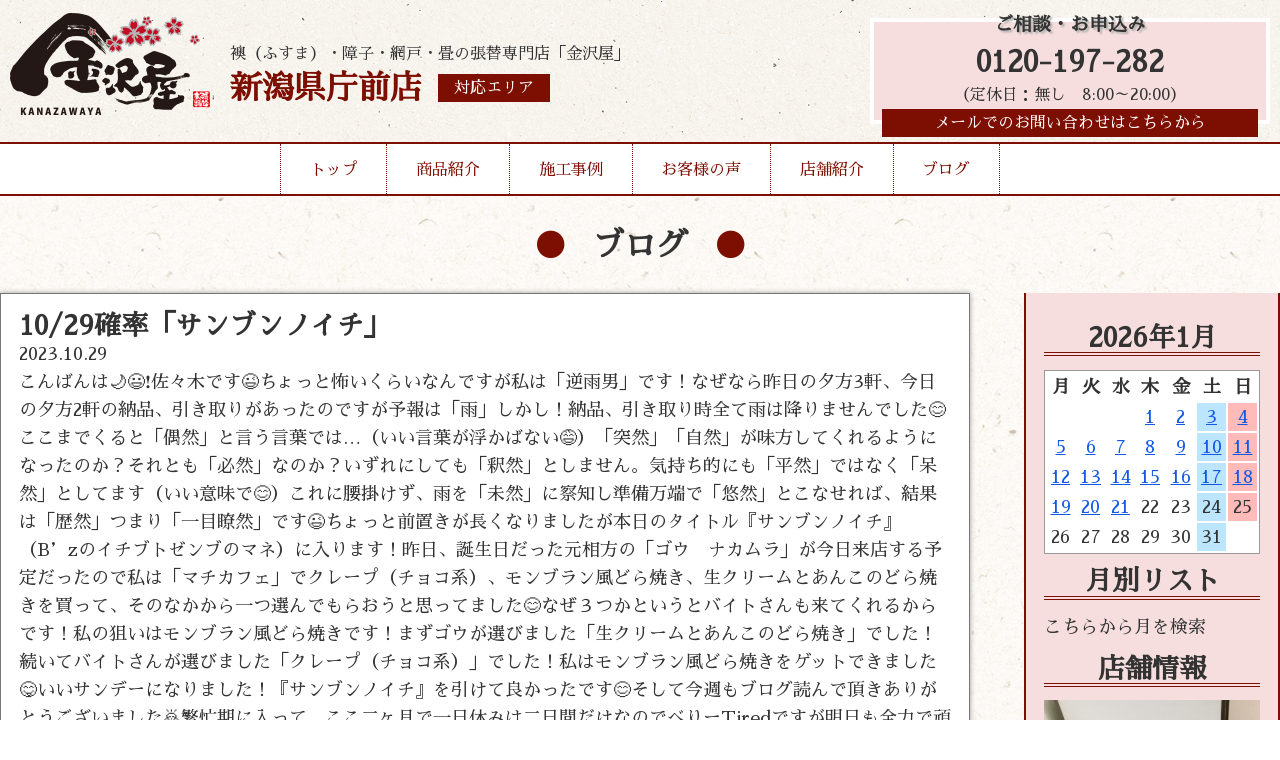

--- FILE ---
content_type: text/html; charset=UTF-8
request_url: http://kanazawaya-niigatakentyomae.com/2023/10/29/10-29%E7%A2%BA%E7%8E%87%E3%80%8C%E3%82%B5%E3%83%B3%E3%83%96%E3%83%B3%E3%83%8E%E3%82%A4%E3%83%81%E3%80%8D/
body_size: 6500
content:
<!DOCTYPE html>
<html lang="ja">

<head>
	<meta charset="UTF-8">
	<meta http-equiv="x-ua-compatible" content="ie=edge">
	<title>10/29確率「サンブンノイチ」 &#8211; 金沢屋 新潟県庁前店</title>
	<meta name="description" content="">
	<meta name="viewport" content="width=device-width, initial-scale=1">
	<script src="https://code.jquery.com/jquery-3.3.1.min.js" integrity="sha256-FgpCb/KJQlLNfOu91ta32o/NMZxltwRo8QtmkMRdAu8=" crossorigin="anonymous"></script>
	<link rel="stylesheet" href="http://kanazawaya-niigatakentyomae.com/wp-content/themes/kanazawaya-theme/style.css" />
	<link rel="stylesheet" href="http://kanazawaya-niigatakentyomae.com/wp-content/themes/kanazawaya-theme/reset.css" />
	<link rel="stylesheet" href="http://kanazawaya-niigatakentyomae.com/wp-content/themes/kanazawaya-theme/vegas.min.css" />
	<script src="http://kanazawaya-niigatakentyomae.com/wp-content/themes/kanazawaya-theme/vegas.min.js"></script>
	<!--Google Analytics Tag-->
	<!--Google Analytics Tag End-->
	<script>
		$(window).on('load', function() {
			$('#header-nav').addClass('header-nav');
		});

	</script>
	<style>
		body {
			background: url(http://kanazawaya-niigatakentyomae.com/wp-content/themes/kanazawaya-theme/img/body-bg.jpg);
			background-repeat: repeat;
		}

	</style>
</head>

<body class="wp-singular post-template-default single single-post postid-2190 single-format-standard wp-theme-kanazawaya-theme">
	<div class="header-wrap">
		<header style="background:url(http://kanazawaya-niigatakentyomae.com/wp-content/themes/kanazawaya-theme/img/header-bg.jpg);background-repeat:repeat-x;">
			<div class="inner">
				<div class="header-logo">
					<a href="http://kanazawaya-niigatakentyomae.com/">
						<h1><img src="http://kanazawaya-niigatakentyomae.com/wp-content/themes/kanazawaya-theme/img/logo.png" alt="張替本舗金沢屋"></h1>
					</a>
					<div class="header-caption">
						<p>襖（ふすま）・障子・網戸・畳の張替専門店「金沢屋」</p>
						<div class="header-caption-sep">
														<h2>新潟県庁前店</h2>
														
							<a href="http://kanazawaya-niigatakentyomae.com/store/">
								<div class="header-area">対応エリア</div>
							</a>
						</div>
					</div>
					<div class="mb-menu-btn">▼MENU▼</div>
				</div>
				<div class="mb-menu">
					<ul>
						<li><a href="http://kanazawaya-niigatakentyomae.com/">トップ</a></li>
						<li><a href="http://kanazawaya-niigatakentyomae.com/menu/">商品紹介</a></li>
						<li><a href="http://kanazawaya-niigatakentyomae.com/works/">施工事例</a></li>
						<li><a href="http://kanazawaya-niigatakentyomae.com/voice/">お客様の声</a></li>
						<li><a href="http://kanazawaya-niigatakentyomae.com/store/">店舗紹介</a></li>
						<li><a href="http://kanazawaya-niigatakentyomae.com/blog/">ブログ</a></li>
						<li><a href="http://kanazawaya-niigatakentyomae.com/info/">お問い合わせ</a></li>
					</ul>
				</div>
				<div class="header-cv">
					<h3>ご相談・お申込み</h3>
										<a href="tel:0120-197-282">0120-197-282</a>
					<p>（定休日：無し　8:00～20:00）</p>
										<a class="header-mail-link" href="http://kanazawaya-niigatakentyomae.com/info/">メールでのお問い合わせはこちらから</a>
				</div>
			</div>
		</header>
		<nav id="header-nav">
			<ul>
				<li><a href="http://kanazawaya-niigatakentyomae.com/">トップ</a></li>
				<li class="drop01-btn"><a href="http://kanazawaya-niigatakentyomae.com/menu/">商品紹介</a></li>
				<li><a href="http://kanazawaya-niigatakentyomae.com/works/">施工事例</a></li>
				<li><a href="http://kanazawaya-niigatakentyomae.com/voice/">お客様の声</a></li>
				<li><a href="http://kanazawaya-niigatakentyomae.com/store/">店舗紹介</a></li>
				<li><a href="http://kanazawaya-niigatakentyomae.com/blog/">ブログ</a></li>
			</ul>
			<span id="slide-line"></span>
		</nav>
		<ul class="drop01">
			<a href="http://kanazawaya-niigatakentyomae.com/menu#fusuma">
				<li>
					<img src="http://kanazawaya-niigatakentyomae.com/wp-content/themes/kanazawaya-theme/img/header-menu-fusuma.jpg" alt="襖">
					<h3>襖</h3>
					<p>多数の柄を取り揃え、経験豊富な職人が、お客様のご希望に沿ったご提案を致します。</p>
				</li>
			</a>
			<a href="http://kanazawaya-niigatakentyomae.com/menu#shouji">
				<li>
					<img src="http://kanazawaya-niigatakentyomae.com/wp-content/themes/kanazawaya-theme/img/header-menu-shouji.jpg" alt="障子">
					<h3>障子</h3>
					<p>普通紙から強化紙、金沢屋オリジナルの障子紙まで、幅広く取り揃えております。</p>
				</li>
			</a>
			<a href="http://kanazawaya-niigatakentyomae.com/menu#amido">
				<li>
					<img src="http://kanazawaya-niigatakentyomae.com/wp-content/themes/kanazawaya-theme/img/header-menu-amido.jpg" alt="網戸">
					<h3>網戸</h3>
					<p>「穴が空いて虫が入る」「埃で詰まってしまった」網戸を張替えて気持ちのいい風を通しませんか？</p>
				</li>
			</a>
			<a href="http://kanazawaya-niigatakentyomae.com/menu#tatami">
				<li>
					<img src="http://kanazawaya-niigatakentyomae.com/wp-content/themes/kanazawaya-theme/img/header-menu-tatami.jpg" alt="畳">
					<h3>畳</h3>
					<p>畳を変えるだけで部屋が明るく、さらに、い草の香りに日々癒されます。</p>
				</li>
			</a>
			<a href="http://kanazawaya-niigatakentyomae.com/menu#reform">
				<li>
					<img src="http://kanazawaya-niigatakentyomae.com/wp-content/themes/kanazawaya-theme/img/header-menu-reform.jpg" alt="その他リフォーム">
					<h3>その他リフォーム</h3>
					<p>水まわりのリフォームや、壁紙の張替えなど、おうちに関することならお任せください！</p>
				</li>
			</a>
		</ul>
	</div>

<div id="blog-page">
<h2 class="page-title">ブログ</h2>
	<div class="inner">
		<main>
					<article class="single-article">
				<h1>10/29確率「サンブンノイチ」</h1>
				 <time datetime="2023-10-29">2023.10.29</time>
  <p>
<p>こんばんは&#x1f319;&#x1f603;&#x2757;佐々木です&#x1f609;ちょっと怖いくらいなんですが私は「逆雨男」です！なぜなら昨日の夕方3軒、今日の夕方2軒の納品、引き取りがあったのですが予報は「雨」しかし！納品、引き取り時全て雨は降りませんでした&#x1f60a;ここまでくると「偶然」と言う言葉では…（いい言葉が浮かばない&#x1f605;）「突然」「自然」が味方してくれるようになったのか？それとも「必然」なのか？いずれにしても「釈然」としません。気持ち的にも「平然」ではなく「呆然」としてます（いい意味で&#x1f60a;）これに腰掛けず、雨を「未然」に察知し準備万端で「悠然」とこなせれば、結果は「歴然」つまり「一目瞭然」です&#x1f609;ちょっと前置きが長くなりましたが本日のタイトル『サンブンノイチ』（B&#8217;zのイチブトゼンブのマネ）に入ります！昨日、誕生日だった元相方の「ゴウ　ナカムラ」が今日来店する予定だったので私は「マチカフェ」でクレープ（チョコ系）、モンブラン風どら焼き、生クリームとあんこのどら焼きを買って、そのなかから一つ選んでもらおうと思ってました&#x1f60a;なぜ３つかというとバイトさんも来てくれるからです！私の狙いはモンブラン風どら焼きです！まずゴウが選びました「生クリームとあんこのどら焼き」でした！続いてバイトさんが選びました「クレープ（チョコ系）」でした！私はモンブラン風どら焼きをゲットできました&#x1f60b;いいサンデーになりました！『サンブンノイチ』を引けて良かったです&#x1f60a;そして今週もブログ読んで頂きありがとうございました&#x1f647;繁忙期に入って、ここ二ヶ月で一日休みは二日間だけなのでべりーTiredですが明日も全力で頑張ります&#x1f604;力を抜けるほど器用ではないので&#x1f605;と言うことで元気に（カラ元気も元気のウチ）生きましょう！本日もお疲れ様でした&#x27b0;&#x1f44b;&#x1f603;そしてお休みなさい&#x1f634;</p>
</p>
			</article>
		</main>
		<aside>
			
<!--<p>Post Calendar original built-in v2.2</p>-->
<table id="wp-calendar">
<h2>2026年1月</h2>
<thead><tr><th scope="col" title="月">月</th><th scope="col" title="火">火</th><th scope="col" title="水">水</th><th scope="col" title="木">木</th><th scope="col" title="金">金</th><th class="doyou" scope="col" title="土">土</th><th class="nitiyou" scope="col" title="日">日</th></tr></thead>
<tr><td colspan=3>&nbsp;</td><td><a href="http://kanazawaya-niigatakentyomae.com?m=20260101" title="R8、1/1謹賀新年&#x1f38d;">1</a></td><td><a href="http://kanazawaya-niigatakentyomae.com?m=20260102" title="1/2観たいテレビがあまりない&#x1f605;">2</a></td><td class="doyou"><a href="http://kanazawaya-niigatakentyomae.com?m=20260103" title="1/3白か黄か&#x1f60a;">3</a></td><td class="nitiyou"><a href="http://kanazawaya-niigatakentyomae.com?m=20260104" title="1/4確かに心配になる&#x1f605;">4</a></td></tr>
<tr><td><a href="http://kanazawaya-niigatakentyomae.com?m=20260105" title="1/5スタート！">5</a></td><td><a href="http://kanazawaya-niigatakentyomae.com?m=20260106" title="1/6耳掃除&#x1f442;">6</a></td><td><a href="http://kanazawaya-niigatakentyomae.com?m=20260107" title="1/7四日間我慢継続中&#x1f61f;">7</a></td><td><a href="http://kanazawaya-niigatakentyomae.com?m=20260108" title="1/8自分に勝てない&#x270c;&#xfe0f;">8</a></td><td><a href="http://kanazawaya-niigatakentyomae.com?m=20260109" title="1/9その効果とは！（自分に勝てない&#x270c;&#xfe0f;）">9</a></td><td class="doyou"><a href="http://kanazawaya-niigatakentyomae.com?m=20260110" title="1/10こんないい天気なのに&#x1f60a;">10</a></td><td class="nitiyou"><a href="http://kanazawaya-niigatakentyomae.com?m=20260111" title="1/11見つけた！買った！（買ってもらった）">11</a></td></tr>
<tr><td><a href="http://kanazawaya-niigatakentyomae.com?m=20260112" title="1/12いっぱい寝た&#x1f62a;&#x1f4a4;">12</a></td><td><a href="http://kanazawaya-niigatakentyomae.com?m=20260113" title="1/13風のバッキャロー&#x1f62d;">13</a></td><td><a href="http://kanazawaya-niigatakentyomae.com?m=20260114" title="1/14&#x1f62d;全取っ替え&#x1f62d;（今まで有り難う）">14</a></td><td><a href="http://kanazawaya-niigatakentyomae.com?m=20260115" title="1/15眼鏡&#x1f453;は大変&#x1f613;">15</a></td><td><a href="http://kanazawaya-niigatakentyomae.com?m=20260116" title="1/16どうやってとかすの？">16</a></td><td class="doyou"><a href="http://kanazawaya-niigatakentyomae.com?m=20260117" title="1/17ある意味贅沢な悩み&#x263a;&#xfe0f;">17</a></td><td class="nitiyou"><a href="http://kanazawaya-niigatakentyomae.com?m=20260118" title="1/18山を越えたらまた山が&#x1f60a;">18</a></td></tr>
<tr><td><a href="http://kanazawaya-niigatakentyomae.com?m=20260119" title="1/19原因解明&#x1f646;">19</a></td><td><a href="http://kanazawaya-niigatakentyomae.com?m=20260120" title="1/20戻らない体重&#x1f609;">20</a></td><td id="today"><a href="http://kanazawaya-niigatakentyomae.com?m=20260121" title="1/21&#x2744;&#xfe0f;凍結した道路&#x2744;&#xfe0f;">21</a></td><td>22</td><td>23</td><td class="doyou">24</td><td class="nitiyou">25</td></tr>
<tr><td>26</td><td>27</td><td>28</td><td>29</td><td>30</td><td class="doyou">31</td><td colspan=1>&nbsp;</td></tr>
</tbody></table>
<h2 class="widgettitle">月別リスト</h2>
<select name="archive-dropdown" onchange='document.location.href=this.options[this.selectedIndex].value;'><option value="">こちらから月を検索</option>
<option value="http://kanazawaya-niigatakentyomae.com?m=202601">2026/1 &nbsp;(21)</option>
<option value="http://kanazawaya-niigatakentyomae.com?m=202512">2025/12 &nbsp;(31)</option>
<option value="http://kanazawaya-niigatakentyomae.com?m=202511">2025/11 &nbsp;(30)</option>
<option value="http://kanazawaya-niigatakentyomae.com?m=202510">2025/10 &nbsp;(31)</option>
<option value="http://kanazawaya-niigatakentyomae.com?m=202509">2025/9 &nbsp;(30)</option>
<option value="http://kanazawaya-niigatakentyomae.com?m=202508">2025/8 &nbsp;(31)</option>
<option value="http://kanazawaya-niigatakentyomae.com?m=202507">2025/7 &nbsp;(31)</option>
<option value="http://kanazawaya-niigatakentyomae.com?m=202506">2025/6 &nbsp;(30)</option>
<option value="http://kanazawaya-niigatakentyomae.com?m=202505">2025/5 &nbsp;(31)</option>
<option value="http://kanazawaya-niigatakentyomae.com?m=202504">2025/4 &nbsp;(30)</option>
<option value="http://kanazawaya-niigatakentyomae.com?m=202503">2025/3 &nbsp;(31)</option>
<option value="http://kanazawaya-niigatakentyomae.com?m=202502">2025/2 &nbsp;(28)</option>
<option value="http://kanazawaya-niigatakentyomae.com?m=202501">2025/1 &nbsp;(31)</option>
<option value="http://kanazawaya-niigatakentyomae.com?m=202412">2024/12 &nbsp;(31)</option>
<option value="http://kanazawaya-niigatakentyomae.com?m=202411">2024/11 &nbsp;(30)</option>
<option value="http://kanazawaya-niigatakentyomae.com?m=202410">2024/10 &nbsp;(31)</option>
<option value="http://kanazawaya-niigatakentyomae.com?m=202409">2024/9 &nbsp;(30)</option>
<option value="http://kanazawaya-niigatakentyomae.com?m=202408">2024/8 &nbsp;(30)</option>
<option value="http://kanazawaya-niigatakentyomae.com?m=202407">2024/7 &nbsp;(31)</option>
<option value="http://kanazawaya-niigatakentyomae.com?m=202406">2024/6 &nbsp;(30)</option>
<option value="http://kanazawaya-niigatakentyomae.com?m=202405">2024/5 &nbsp;(31)</option>
<option value="http://kanazawaya-niigatakentyomae.com?m=202404">2024/4 &nbsp;(30)</option>
<option value="http://kanazawaya-niigatakentyomae.com?m=202403">2024/3 &nbsp;(31)</option>
<option value="http://kanazawaya-niigatakentyomae.com?m=202402">2024/2 &nbsp;(29)</option>
<option value="http://kanazawaya-niigatakentyomae.com?m=202401">2024/1 &nbsp;(31)</option>
<option value="http://kanazawaya-niigatakentyomae.com?m=202312">2023/12 &nbsp;(31)</option>
<option value="http://kanazawaya-niigatakentyomae.com?m=202311">2023/11 &nbsp;(30)</option>
<option value="http://kanazawaya-niigatakentyomae.com?m=202310">2023/10 &nbsp;(31)</option>
<option value="http://kanazawaya-niigatakentyomae.com?m=202309">2023/9 &nbsp;(30)</option>
<option value="http://kanazawaya-niigatakentyomae.com?m=202308">2023/8 &nbsp;(31)</option>
<option value="http://kanazawaya-niigatakentyomae.com?m=202307">2023/7 &nbsp;(31)</option>
<option value="http://kanazawaya-niigatakentyomae.com?m=202306">2023/6 &nbsp;(30)</option>
<option value="http://kanazawaya-niigatakentyomae.com?m=202305">2023/5 &nbsp;(31)</option>
<option value="http://kanazawaya-niigatakentyomae.com?m=202304">2023/4 &nbsp;(30)</option>
<option value="http://kanazawaya-niigatakentyomae.com?m=202303">2023/3 &nbsp;(31)</option>
<option value="http://kanazawaya-niigatakentyomae.com?m=202302">2023/2 &nbsp;(28)</option>
<option value="http://kanazawaya-niigatakentyomae.com?m=202301">2023/1 &nbsp;(31)</option>
<option value="http://kanazawaya-niigatakentyomae.com?m=202212">2022/12 &nbsp;(31)</option>
<option value="http://kanazawaya-niigatakentyomae.com?m=202211">2022/11 &nbsp;(30)</option>
<option value="http://kanazawaya-niigatakentyomae.com?m=202210">2022/10 &nbsp;(31)</option>
<option value="http://kanazawaya-niigatakentyomae.com?m=202209">2022/9 &nbsp;(30)</option>
<option value="http://kanazawaya-niigatakentyomae.com?m=202208">2022/8 &nbsp;(31)</option>
<option value="http://kanazawaya-niigatakentyomae.com?m=202207">2022/7 &nbsp;(31)</option>
<option value="http://kanazawaya-niigatakentyomae.com?m=202206">2022/6 &nbsp;(30)</option>
<option value="http://kanazawaya-niigatakentyomae.com?m=202205">2022/5 &nbsp;(31)</option>
<option value="http://kanazawaya-niigatakentyomae.com?m=202204">2022/4 &nbsp;(30)</option>
<option value="http://kanazawaya-niigatakentyomae.com?m=202203">2022/3 &nbsp;(31)</option>
<option value="http://kanazawaya-niigatakentyomae.com?m=202202">2022/2 &nbsp;(28)</option>
<option value="http://kanazawaya-niigatakentyomae.com?m=202201">2022/1 &nbsp;(31)</option>
<option value="http://kanazawaya-niigatakentyomae.com?m=202112">2021/12 &nbsp;(31)</option>
<option value="http://kanazawaya-niigatakentyomae.com?m=202111">2021/11 &nbsp;(31)</option>
<option value="http://kanazawaya-niigatakentyomae.com?m=202110">2021/10 &nbsp;(33)</option>
<option value="http://kanazawaya-niigatakentyomae.com?m=202109">2021/9 &nbsp;(30)</option>
<option value="http://kanazawaya-niigatakentyomae.com?m=202108">2021/8 &nbsp;(21)</option>
</select>

<h2>店舗情報</h2>
<img width="1920" height="2560" src="http://kanazawaya-niigatakentyomae.com/wp-content/uploads/2021/12/DSC_0052-scaled.jpg" class="attachment-full size-full" alt="" decoding="async" loading="lazy" srcset="http://kanazawaya-niigatakentyomae.com/wp-content/uploads/2021/12/DSC_0052-scaled.jpg 1920w, http://kanazawaya-niigatakentyomae.com/wp-content/uploads/2021/12/DSC_0052-225x300.jpg 225w, http://kanazawaya-niigatakentyomae.com/wp-content/uploads/2021/12/DSC_0052-768x1024.jpg 768w, http://kanazawaya-niigatakentyomae.com/wp-content/uploads/2021/12/DSC_0052-1152x1536.jpg 1152w, http://kanazawaya-niigatakentyomae.com/wp-content/uploads/2021/12/DSC_0052-1536x2048.jpg 1536w" sizes="auto, (max-width: 1920px) 100vw, 1920px" /><h3>新潟県庁前店</h3>
<p>新潟県新潟市中央区鳥屋野4丁目1番9号</p>

		</aside>
	</div>
</div>

<section id="top-infomation">
	<div class="inner">
			<div class="left">
			<img src="http://kanazawaya-niigatakentyomae.com/wp-content/themes/kanazawaya-theme/img/logo.png" alt="張替本舗金沢屋">
			<p>新潟県庁前店</p>
			<a class="area-link" href="http://kanazawaya-niigatakentyomae.com/store/">対応エリア</a>
		</div>
		<div class="right">
			<h2>お見積もり・出張は無料！</h2>
			<div class="top-info-cv">
				<div class="tel-link">
					<h3>お電話でのお問い合わせ</h3>
					<a href="tel:0120-197-282">0120-197-282</a>
					<p>（定休日：無し　8:00～20:00）</p>
				</div>
				<a href="http://kanazawaya-niigatakentyomae.com/info/">
					<div class="mail-link" style="background:url(http://kanazawaya-niigatakentyomae.com/wp-content/themes/kanazawaya-theme/img/top-info-mail-bg.jpg)center no-repeat;">
						<h3>当サイトメールフォームからの<br>お問い合わせはこちらから</h3>
					</div>
				</a>
			</div>

		</div>
			</div>
</section>
	<footer>
		<div class="inner">
			<ul>
				<li><a href="https://d-kanazawaya.com/about/">金沢屋とは</a></li>
				<li><a href="https://d-kanazawaya.com/faq/">よくある質問</a></li>
				<li><a href="https://uchisuke.com/">会社概要</a></li>
				<li><a href="https://d-kanazawaya.com/area/">その他対応地域一覧</a></li>
			</ul>
			<p>Copyright (c) 2026 Kanazawaya, All rights reserved.</p>
		</div>
	</footer>
	<script>
		currentItem = $(".current-item");
		if (currentItem[0]) {
			currentItem.css({
				"width": currentItem.width(),
				"left": currentItem.position().left
			});
		}
		$("#header-nav li").hover(
			function() {
				$("#slide-line").css({
					"width": $(this).width(),
					"left": $(this).position().left
				});
			},
			function() {
				if (currentItem[0]) {
					$("#slide-line").css({
						"width": currentItem.width(),
						"left": currentItem.position().left
					});
				}
				else {
					$("#slide-line").width(0);
				}
			}
		);
		$(function() {
			$(".mb-menu-btn").click(function() {
				$(".mb-menu").slideToggle(); 
				$(".mb-menu").toggleClass('show');
			});
		});
		$(function() {
			$(".drop01-btn").hover(function() {
				$(".drop01").addClass('show');

			}).mouseout(function() {
				setTimeout(function(){
				$('.drop01').removeClass('show');
				},500);
			});
		});
		$(function() {
    $('#vegas').vegas({
        slides: [
            { src: 'http://kanazawaya-niigatakentyomae.com/wp-content/themes/kanazawaya-theme/img/f-view-back01.jpg' },
            { src: 'http://kanazawaya-niigatakentyomae.com/wp-content/themes/kanazawaya-theme/img/f-view-back02.jpg' },
			{ src: 'http://kanazawaya-niigatakentyomae.com/wp-content/themes/kanazawaya-theme/img/f-view-back03.jpg' }
        ],
        transition: 'fade', //スライドを遷移させる際のアニメーション
        transitionDuration: 2000, //スライドの遷移アニメーションの時間
        delay: 5000, //スライド切り替え時の遅延時間
        animation: 'random', //スライド表示中のアニメーション
        animationDuration: 10000, //スライド表示中のアニメーションの時間
    });
});
		function init() {
	// スクロールして何ピクセルでアニメーションさせるか
	var px_change	= 50;

	// スクロールのイベントハンドラを登録
	window.addEventListener('scroll', function(e){
		// 変化するポイントまでスクロールしたらクラスを追加
		if ( $(window).scrollTop() > px_change ) {
			$("header").addClass("small");

		// 変化するポイント以前であればクラスを削除
		} else if ( $("header").hasClass("small") ) {
			$("header").removeClass("small");
		}
	});
}
window.onload = init();

	</script>
	</body>